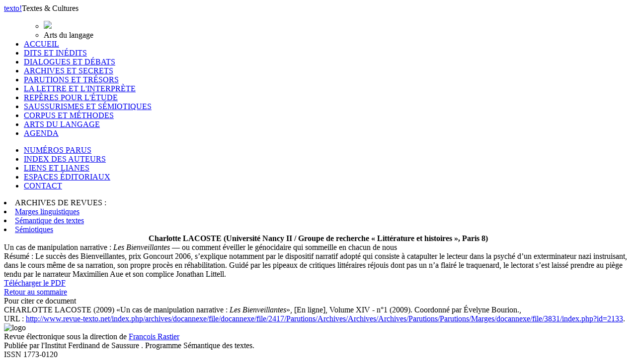

--- FILE ---
content_type: text/html; charset=UTF-8
request_url: http://www.revue-texto.net/index.php/http:/www.revue-texto.net/1996-2007/Archives/Parutions/Archives/Parutions/Marges/docannexe/file/4227/docannexe/file/2648/docannexe/file/3016/docannexe/file/4792/docannexe/file/4810/index.php?id=2133
body_size: 3279
content:
<!DOCTYPE html PUBLIC "-//W3C//DTD XHTML 1.0 Strict//EN" "http://www.w3.org/TR/xhtml1/DTD/xhtml1-strict.dtd">          
<html xmlns="http://www.w3.org/1999/xhtml">     
  <head>                    
    <meta http-equiv="Content-Type" content="text/html; charset=utf-8" />
    <title></title>
    <meta name="GENERATOR" content="Lodel 0.9" />
    <meta name="DESCRIPTION" content="Description de votre site" />
    <meta name="URL" content="http://www.revue-texto.net/index.php/archives/docannexe/file/docannexe/file/2417/Parutions/Archives/Archives/Archives/Parutions/Parutions/Marges/docannexe/file/3831/index.php?id=2133" />
    <meta name="author" content="LACOSTE, Charlotte" />
    <meta name="KEYWORDS" content="Orestie" />
    <meta name="KEYWORDS" content="stratégie narrative" />
    <meta name="KEYWORDS" content="bourreau" />
    <meta name="KEYWORDS" content="nazis" />
    <meta name="KEYWORDS" content="Jonathan Littell" />
    <meta name="KEYWORDS" content="Euménides" />
    <meta name="KEYWORDS" content="victime" />
    <meta name="KEYWORDS" content="Volume XIV - n°1 (2009). Coordonné par Évelyne Bourion." />
    <meta name="DC.Publisher" content="Nom de votre Ã©diteur" />
    <meta name="DC.Rights" content="" />
    <meta name="DC.Source" content="http://www.revue-texto.net/index.php/archives/docannexe/file/docannexe/file/2417/Parutions/Archives/Archives/Archives/Parutions/Parutions/Marges/docannexe/file/3831" />
    <meta name="DC.Type" content="text" />
    <meta name="DC.Format" content="text/html" />
    <meta name="DC.Language" content="fr" />
    <meta name="DC.Identifier" content="http://www.revue-texto.net/index.php/archives/docannexe/file/docannexe/file/2417/Parutions/Archives/Archives/Archives/Parutions/Parutions/Marges/docannexe/file/3831/index.php?id=2133" />
    <meta name="DC.Title" content="Un cas de manipulation narrative : Les Bienveillantes ou comment éveiller le génocidaire qui sommeille en chacun de nous" />
    <meta name="DC.Subject" content="Orestie" />
    <meta name="DC.Subject" content="stratégie narrative" />
    <meta name="DC.Subject" content="bourreau" />
    <meta name="DC.Subject" content="nazis" />
    <meta name="DC.Subject" content="Jonathan Littell" />
    <meta name="DC.Subject" content="Euménides" />
    <meta name="DC.Subject" content="victime" />
    <meta name="DC.Subject" content="Volume XIV - n°1 (2009). Coordonné par Évelyne Bourion." />
    <meta name="DC.Creator" content="LACOSTE, Charlotte" />
    <meta name="DC.Description" lang="fr" content="Le succès des Bienveillantes, prix Goncourt 2006, s’explique notamment par le dispositif narratif adopté qui consiste à catapulter le lecteur dans la psyché d’un exterminateur nazi instruisant, dans le cours même de sa narration, son propre procès en réhabilitation. Guidé par les pipeaux de critiques littéraires réjouis dont pas un n’a flairé le traquenard, le lectorat s’est laissé prendre au piège tendu par le narrateur Maximilien Aue et son complice Jonathan Littell." />
    <link rel="stylesheet" type="text/css" href="css/texto.css" media="screen" title="Ecran" />
    <link rel="stylesheet" type="text/css" media="print" href="css/styles_site_print.css"  title="Impression" />
    <link rel="alternate" type="application/rss+xml" title="Actualitï¿½s de " href="index.php?page=backend&amp;format=rssdocuments" />
    <link rel="alternate" type="application/rss+xml" title="Flux RSS de  Un cas de manipulation narrative : Les Bienveillantes 
" href="index.php?page=backend&amp;format=rss&amp;ident=     2133" />
  </head>
  <body>
    <div id="container">
      <div id="header">
        <div id="headerContainer"><a href="index.php"><span id="texto">texto</span><span id="exclamation">!</span></a><span id="baseline">Textes &amp; Cultures</span><!-- <div id="cse-search-form" style="width: 300px;">Loading</div> --><!-- <script src="http://www.google.fr/jsapi" type="text/javascript"></script> --><!-- <script type="text/javascript">   google.load('search', '1', {language : 'fr', style : google.loader.themes.MINIMALIST});  google.setOnLoadCallback(function() {    var customSearchOptions = {};  var customSearchControl = new google.search.CustomSearchControl(      '003098074609971227473:rgccg9ius60', customSearchOptions);    customSearchControl.setResultSetSize(google.search.Search.FILTERED_CSE_RESULTSET);    var options = new google.search.DrawOptions();    options.enableSearchboxOnly("https://cse.google.com/cse?cx=009679605336326252138%3Ajm3bo6zjn4o", null, true);    customSearchControl.draw('cse-search-form', options);  }, true);</script>-->
    <script type="text/javascript">  var _gaq = _gaq || [];
  _gaq.push(['_setAccount', 'UA-46340492-1']);
  _gaq.push(['_trackPageview']);
  (function() {
    var ga = document.createElement('script'); ga.type = 'text/javascript'; ga.async = true;
    ga.src = ('https:' == document.location.protocol ? 'https://ssl' : 'http://www') + '.google-analytics.com/ga.js';
    var s = document.getElementsByTagName('script')[0]; s.parentNode.insertBefore(ga, s);
  })();</script>      </div>
</div>
<div id="menu">
  <ul class="primary">
    <ul class=header>
      <li><img src="./Images/diese.gif" /></li>
      <li id="title">Arts du langage</li><!--
<span class="sousTitre"><br class="nobr" />ou comment éveiller le génocidaire qui sommeille en chacun de nous</span>--></ul>
    <li><span><a href="index.php">ACCUEIL</a></span></li><!-- != 129 = exclude "espaces éditoriaux" -->
    <li><span><a href="index.php?id=55">DITS ET INÉDITS</a></span></li>
    <li><span><a href="index.php?id=56">DIALOGUES ET DÉBATS</a></span></li>
    <li><span><a href="index.php?id=57">ARCHIVES ET SECRETS</a></span></li>
    <li><span><a href="index.php?id=58">PARUTIONS ET TRÉSORS</a></span></li>
    <li><span><a href="index.php?id=59">LA LETTRE ET L'INTERPRÈTE</a></span></li>
    <li><span><a href="index.php?id=61">REPÈRES POUR L'ÉTUDE</a></span></li>
    <li><span><a href="index.php?id=60">SAUSSURISMES ET SÉMIOTIQUES</a></span></li>
    <li><span><a href="index.php?id=62">CORPUS ET MÉTHODES</a></span></li>
    <li class="highlighted"><span><a href="index.php?id=1648">ARTS DU LANGAGE</a></span></li>
    <li><span><a href="index.php?id=1740">AGENDA</a></span></li>
  </ul>
  <ul class="secondary">
    <li><span><a href="index.php?id=54">NUMÉROS PARUS</a></span></li>
    <li><span><a href="index.php?id=32">INDEX DES AUTEURS</a></span></li>
    <li><span><a href="http://www.revue-texto.net/Liens/Liens.html">LIENS ET LIANES</a></span></li>
    <li><span><a href="http://www.revue-texto.net/index.php?id=129">ESPACES &Eacute;DITORIAUX</a></span></li><!--
    <li><span><a href="index.php?id=1740">AGENDA</a></span></li>-->
    <li><span><a href="mailto:redaction@revue-texto.net">CONTACT</a></span></li>
  </ul>
  <li><span>ARCHIVES DE REVUES&nbsp;:</span></li>
  <li><span><a href="../Parutions/Marges/Marges_sommaire.html">Marges linguistiques</a></span></li>
  <li><span><a href="../Archives/SdT/Archives_SdT.html">Sémantique des textes</a></span></li>
  <li><span><a href="../Parutions/Semiotiques/Semiotiques.html">Sémiotiques</a></span></li>
</ul><!--
Les archives de la revue Marges.
Les archives de la revue Sémiotiques.
http://www.revue-texto.net/1996-2007/Parutions/Semiotiques/Semiotiques.html
Les archives du bulletin Sémantique des textes
http://www.revue-texto.net/1996-2007/Archives/SdT/Archives_SdT.html
--><!--
<ul class="primary">
  <li><a href="index.php?page=backend&format=rssdocuments"><img id="rss" src="images/rss.png" alt="rss"/>FLUX RSS</a></li>
</ul>--></div>
<div id="content">
  <div class="largeBlock">
    <div class="section">
      <center><strong>Charlotte <span class="familyName">LACOSTE</span> (Université Nancy II / Groupe de recherche « Littérature et histoires », Paris 8)</strong></center>
    </div>
    <div class="teaser">Un cas de manipulation narrative : <i>Les Bienveillantes</i> &mdash; ou comment éveiller le génocidaire qui sommeille en chacun de nous</div>
    <div class="summary"><span class="label">R&eacute;sum&eacute; : </span>Le succès des Bienveillantes, prix Goncourt 2006, s’explique notamment par le dispositif narratif adopté qui consiste à catapulter le lecteur dans la psyché d’un exterminateur nazi instruisant, dans le cours même de sa narration, son propre procès en réhabilitation. Guidé par les pipeaux de critiques littéraires réjouis dont pas un n’a flairé le traquenard, le lectorat s’est laissé prendre au piège tendu par le narrateur Maximilien Aue et son complice Jonathan Littell.</div>
    <div class="download"><a id="monpdf" href="docannexe/file/2133/charlotte_lacoste_les_bienveillantes.pdf">T&eacute;l&eacute;charger le PDF</a></div>
    <div class="backToHome"><a href="index.php?id=1648">Retour au sommaire</a></div>
  </div>
  <div class="largeBlock">
    <div class="quote">
      <div class="intro">Pour citer ce document</div> 
      <div class="title">CHARLOTTE LACOSTE (2009) &laquo;Un cas de manipulation narrative : <i>Les Bienveillantes</i>&raquo;, <span class="texto"></span> [En ligne], Volume XIV - n°1 (2009). Coordonné par Évelyne Bourion., </div><span class="url">URL : <a href="index.php?id=2133">http://www.revue-texto.net/index.php/archives/docannexe/file/docannexe/file/2417/Parutions/Archives/Archives/Archives/Parutions/Parutions/Marges/docannexe/file/3831/index.php?id=2133</a>.</span></div><!--
CHARLOTTE LACOSTE, &laquo;Un cas de manipulation narrative : <i>Les Bienveillantes</i>&raquo;, <em></em> [En ligne], Arts du langage, mis &agrave; jour le : 10/05/2011, URL : http://www.revue-texto.net/index.php/archives/docannexe/file/docannexe/file/2417/Parutions/Archives/Archives/Archives/Parutions/Parutions/Marges/docannexe/file/3831/index.php?id=2133.--></div>
</div>
<div id="footer"><img alt="logo" src="images/logoFooter.png"><div class="text">Revue &eacute;lectronique sous la direction de <a href="mailto:#">Francois Rastier</a></div>
  <div class="text">Publi&eacute;e par l'Institut Ferdinand de Saussure . Programme  S&eacute;mantique des textes.</div>
  <div class="text">ISSN 1773-0120</div>
</div>
</div>     </body>     </html>